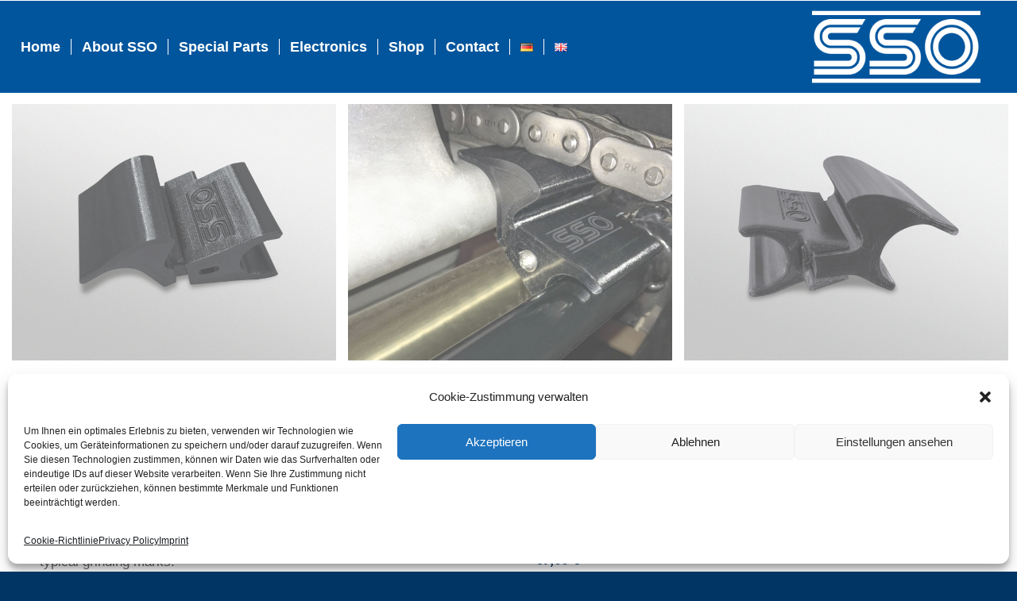

--- FILE ---
content_type: text/css
request_url: https://sso-bikes.de/wp-content/uploads/dynamic_avia/avia_posts_css/post-1066.css?ver=ver-1764882012
body_size: 5635
content:
#top .av-masonry.av-9kgkkq-efd0029301ffcc80ae35ab9c8ee0b160{background-color:#ffffff} .avia-section.av-7npv2i-8f9ec21e60d2f500b3d4433ea0631f34{background-color:#ffffff;background-image:unset} .flex_column.av-5iqau2-b22d3ad73323206fff2b45f7abc2645a{border-radius:0px 0px 0px 0px;padding:0px 0px 0px 0px} #top .av-special-heading.av-lb0ogdo7-ea3d42b8e756cb24f063f0030d1231e2{padding-bottom:10px;color:#003564;font-size:50px}body .av-special-heading.av-lb0ogdo7-ea3d42b8e756cb24f063f0030d1231e2 .av-special-heading-tag .heading-char{font-size:25px}#top #wrap_all .av-special-heading.av-lb0ogdo7-ea3d42b8e756cb24f063f0030d1231e2 .av-special-heading-tag{font-size:50px}.av-special-heading.av-lb0ogdo7-ea3d42b8e756cb24f063f0030d1231e2 .special-heading-inner-border{border-color:#003564}.av-special-heading.av-lb0ogdo7-ea3d42b8e756cb24f063f0030d1231e2 .av-subheading{font-size:40px} .flex_column.av-49axdm-5ce7ebbef71b95c64fa524319684ede9{border-radius:0px 0px 0px 0px;padding:0px 0px 0px 0px} .flex_column.av-225zne-0b5b28d98195920f57dc3c932b58de5e{border-radius:0px 0px 0px 0px;padding:0px 0px 0px 0px} #top .av-special-heading.av-lb0ohdq9-b0b0ffebbd0be8b89c525e0cbbffc03e{padding-bottom:10px;color:#003564;font-size:50px}body .av-special-heading.av-lb0ohdq9-b0b0ffebbd0be8b89c525e0cbbffc03e .av-special-heading-tag .heading-char{font-size:25px}#top #wrap_all .av-special-heading.av-lb0ohdq9-b0b0ffebbd0be8b89c525e0cbbffc03e .av-special-heading-tag{font-size:50px}.av-special-heading.av-lb0ohdq9-b0b0ffebbd0be8b89c525e0cbbffc03e .special-heading-inner-border{border-color:#003564}.av-special-heading.av-lb0ohdq9-b0b0ffebbd0be8b89c525e0cbbffc03e .av-subheading{font-size:40px} .avia-section.av-k9gyca-26f025e6934b9645ddb0e858a25e8aaf{background-color:#ffffff;background-image:url(https://sso-bikes.de/wp-content/uploads/2022/11/background_sso-1.jpg);background-repeat:no-repeat;background-position:50% 50%;background-attachment:fixed}#top .avia-section.av-k9gyca-26f025e6934b9645ddb0e858a25e8aaf .scroll-down-link{color:#003564}#top .avia-section.av-k9gyca-26f025e6934b9645ddb0e858a25e8aaf .scroll-down-link.avia-svg-icon svg:first-child{stroke:#003564;fill:#003564} .flex_column.av-idu40q-1e74bb250fda3bc6a0e02aae65cd0039{border-radius:0px 0px 0px 0px;padding:0px 0px 0px 0px} #top .av-special-heading.av-gzcrmy-f8231358383e8d3ac5dadccf480b9d53{padding-bottom:10px;color:#003564;font-size:70px}body .av-special-heading.av-gzcrmy-f8231358383e8d3ac5dadccf480b9d53 .av-special-heading-tag .heading-char{font-size:25px}#top #wrap_all .av-special-heading.av-gzcrmy-f8231358383e8d3ac5dadccf480b9d53 .av-special-heading-tag{font-size:70px}.av-special-heading.av-gzcrmy-f8231358383e8d3ac5dadccf480b9d53 .special-heading-inner-border{border-color:#003564}.av-special-heading.av-gzcrmy-f8231358383e8d3ac5dadccf480b9d53 .av-subheading{font-size:40px} .flex_column.av-edvhy2-ad6164e9abc1a7365dbaf873b438a410{border-radius:0px 0px 0px 0px;padding:0px 0px 0px 0px} @media only screen and (min-width:990px){#top #wrap_all .av-special-heading.av-lb0ogdo7-ea3d42b8e756cb24f063f0030d1231e2 .av-special-heading-tag{font-size:40px}.av-special-heading.av-lb0ogdo7-ea3d42b8e756cb24f063f0030d1231e2 .av-subheading{font-size:30px} #top #wrap_all .av-special-heading.av-lb0ohdq9-b0b0ffebbd0be8b89c525e0cbbffc03e .av-special-heading-tag{font-size:40px}.av-special-heading.av-lb0ohdq9-b0b0ffebbd0be8b89c525e0cbbffc03e .av-subheading{font-size:30px} #top #wrap_all .av-special-heading.av-gzcrmy-f8231358383e8d3ac5dadccf480b9d53 .av-special-heading-tag{font-size:60px}.av-special-heading.av-gzcrmy-f8231358383e8d3ac5dadccf480b9d53 .av-subheading{font-size:30px}} @media only screen and (min-width:768px) and (max-width:989px){#top #wrap_all .av-special-heading.av-lb0ogdo7-ea3d42b8e756cb24f063f0030d1231e2 .av-special-heading-tag{font-size:30px}.av-special-heading.av-lb0ogdo7-ea3d42b8e756cb24f063f0030d1231e2 .av-subheading{font-size:20px} #top #wrap_all .av-special-heading.av-lb0ohdq9-b0b0ffebbd0be8b89c525e0cbbffc03e .av-special-heading-tag{font-size:30px}.av-special-heading.av-lb0ohdq9-b0b0ffebbd0be8b89c525e0cbbffc03e .av-subheading{font-size:20px} #top #wrap_all .av-special-heading.av-gzcrmy-f8231358383e8d3ac5dadccf480b9d53 .av-special-heading-tag{font-size:40px}.av-special-heading.av-gzcrmy-f8231358383e8d3ac5dadccf480b9d53 .av-subheading{font-size:20px}} @media only screen and (min-width:480px) and (max-width:767px){#top #wrap_all .av-special-heading.av-lb0ogdo7-ea3d42b8e756cb24f063f0030d1231e2 .av-special-heading-tag{font-size:30px}.av-special-heading.av-lb0ogdo7-ea3d42b8e756cb24f063f0030d1231e2 .av-subheading{font-size:20px} #top #wrap_all .av-special-heading.av-lb0ohdq9-b0b0ffebbd0be8b89c525e0cbbffc03e .av-special-heading-tag{font-size:30px}.av-special-heading.av-lb0ohdq9-b0b0ffebbd0be8b89c525e0cbbffc03e .av-subheading{font-size:20px} #top #wrap_all .av-special-heading.av-gzcrmy-f8231358383e8d3ac5dadccf480b9d53 .av-special-heading-tag{font-size:40px}.av-special-heading.av-gzcrmy-f8231358383e8d3ac5dadccf480b9d53 .av-subheading{font-size:20px}} @media only screen and (max-width:479px){#top #wrap_all .av-special-heading.av-lb0ogdo7-ea3d42b8e756cb24f063f0030d1231e2 .av-special-heading-tag{font-size:30px}.av-special-heading.av-lb0ogdo7-ea3d42b8e756cb24f063f0030d1231e2 .av-subheading{font-size:20px} #top #wrap_all .av-special-heading.av-lb0ohdq9-b0b0ffebbd0be8b89c525e0cbbffc03e .av-special-heading-tag{font-size:30px}.av-special-heading.av-lb0ohdq9-b0b0ffebbd0be8b89c525e0cbbffc03e .av-subheading{font-size:20px} #top #wrap_all .av-special-heading.av-gzcrmy-f8231358383e8d3ac5dadccf480b9d53 .av-special-heading-tag{font-size:40px}.av-special-heading.av-gzcrmy-f8231358383e8d3ac5dadccf480b9d53 .av-subheading{font-size:20px}}